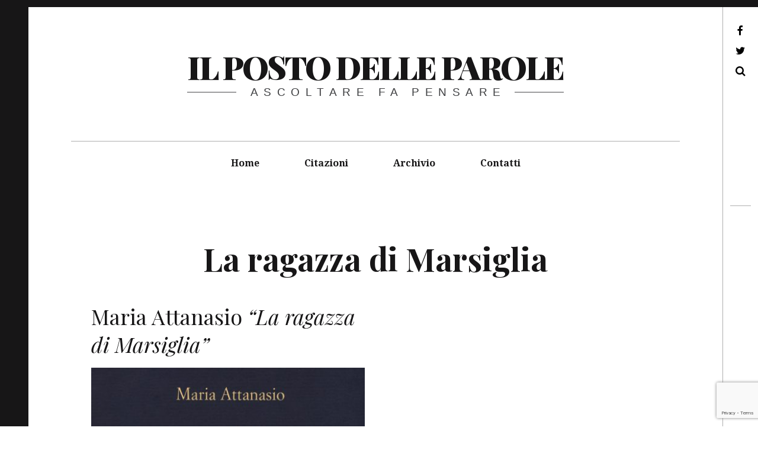

--- FILE ---
content_type: text/html; charset=utf-8
request_url: https://www.google.com/recaptcha/api2/anchor?ar=1&k=6Lfhp98UAAAAAIO2K2m17eE0BSfIa3OzmF1Z_Q-G&co=aHR0cHM6Ly9pbHBvc3RvZGVsbGVwYXJvbGUuaXQ6NDQz&hl=en&v=PoyoqOPhxBO7pBk68S4YbpHZ&size=invisible&anchor-ms=20000&execute-ms=30000&cb=hcr99nuvokq8
body_size: 48675
content:
<!DOCTYPE HTML><html dir="ltr" lang="en"><head><meta http-equiv="Content-Type" content="text/html; charset=UTF-8">
<meta http-equiv="X-UA-Compatible" content="IE=edge">
<title>reCAPTCHA</title>
<style type="text/css">
/* cyrillic-ext */
@font-face {
  font-family: 'Roboto';
  font-style: normal;
  font-weight: 400;
  font-stretch: 100%;
  src: url(//fonts.gstatic.com/s/roboto/v48/KFO7CnqEu92Fr1ME7kSn66aGLdTylUAMa3GUBHMdazTgWw.woff2) format('woff2');
  unicode-range: U+0460-052F, U+1C80-1C8A, U+20B4, U+2DE0-2DFF, U+A640-A69F, U+FE2E-FE2F;
}
/* cyrillic */
@font-face {
  font-family: 'Roboto';
  font-style: normal;
  font-weight: 400;
  font-stretch: 100%;
  src: url(//fonts.gstatic.com/s/roboto/v48/KFO7CnqEu92Fr1ME7kSn66aGLdTylUAMa3iUBHMdazTgWw.woff2) format('woff2');
  unicode-range: U+0301, U+0400-045F, U+0490-0491, U+04B0-04B1, U+2116;
}
/* greek-ext */
@font-face {
  font-family: 'Roboto';
  font-style: normal;
  font-weight: 400;
  font-stretch: 100%;
  src: url(//fonts.gstatic.com/s/roboto/v48/KFO7CnqEu92Fr1ME7kSn66aGLdTylUAMa3CUBHMdazTgWw.woff2) format('woff2');
  unicode-range: U+1F00-1FFF;
}
/* greek */
@font-face {
  font-family: 'Roboto';
  font-style: normal;
  font-weight: 400;
  font-stretch: 100%;
  src: url(//fonts.gstatic.com/s/roboto/v48/KFO7CnqEu92Fr1ME7kSn66aGLdTylUAMa3-UBHMdazTgWw.woff2) format('woff2');
  unicode-range: U+0370-0377, U+037A-037F, U+0384-038A, U+038C, U+038E-03A1, U+03A3-03FF;
}
/* math */
@font-face {
  font-family: 'Roboto';
  font-style: normal;
  font-weight: 400;
  font-stretch: 100%;
  src: url(//fonts.gstatic.com/s/roboto/v48/KFO7CnqEu92Fr1ME7kSn66aGLdTylUAMawCUBHMdazTgWw.woff2) format('woff2');
  unicode-range: U+0302-0303, U+0305, U+0307-0308, U+0310, U+0312, U+0315, U+031A, U+0326-0327, U+032C, U+032F-0330, U+0332-0333, U+0338, U+033A, U+0346, U+034D, U+0391-03A1, U+03A3-03A9, U+03B1-03C9, U+03D1, U+03D5-03D6, U+03F0-03F1, U+03F4-03F5, U+2016-2017, U+2034-2038, U+203C, U+2040, U+2043, U+2047, U+2050, U+2057, U+205F, U+2070-2071, U+2074-208E, U+2090-209C, U+20D0-20DC, U+20E1, U+20E5-20EF, U+2100-2112, U+2114-2115, U+2117-2121, U+2123-214F, U+2190, U+2192, U+2194-21AE, U+21B0-21E5, U+21F1-21F2, U+21F4-2211, U+2213-2214, U+2216-22FF, U+2308-230B, U+2310, U+2319, U+231C-2321, U+2336-237A, U+237C, U+2395, U+239B-23B7, U+23D0, U+23DC-23E1, U+2474-2475, U+25AF, U+25B3, U+25B7, U+25BD, U+25C1, U+25CA, U+25CC, U+25FB, U+266D-266F, U+27C0-27FF, U+2900-2AFF, U+2B0E-2B11, U+2B30-2B4C, U+2BFE, U+3030, U+FF5B, U+FF5D, U+1D400-1D7FF, U+1EE00-1EEFF;
}
/* symbols */
@font-face {
  font-family: 'Roboto';
  font-style: normal;
  font-weight: 400;
  font-stretch: 100%;
  src: url(//fonts.gstatic.com/s/roboto/v48/KFO7CnqEu92Fr1ME7kSn66aGLdTylUAMaxKUBHMdazTgWw.woff2) format('woff2');
  unicode-range: U+0001-000C, U+000E-001F, U+007F-009F, U+20DD-20E0, U+20E2-20E4, U+2150-218F, U+2190, U+2192, U+2194-2199, U+21AF, U+21E6-21F0, U+21F3, U+2218-2219, U+2299, U+22C4-22C6, U+2300-243F, U+2440-244A, U+2460-24FF, U+25A0-27BF, U+2800-28FF, U+2921-2922, U+2981, U+29BF, U+29EB, U+2B00-2BFF, U+4DC0-4DFF, U+FFF9-FFFB, U+10140-1018E, U+10190-1019C, U+101A0, U+101D0-101FD, U+102E0-102FB, U+10E60-10E7E, U+1D2C0-1D2D3, U+1D2E0-1D37F, U+1F000-1F0FF, U+1F100-1F1AD, U+1F1E6-1F1FF, U+1F30D-1F30F, U+1F315, U+1F31C, U+1F31E, U+1F320-1F32C, U+1F336, U+1F378, U+1F37D, U+1F382, U+1F393-1F39F, U+1F3A7-1F3A8, U+1F3AC-1F3AF, U+1F3C2, U+1F3C4-1F3C6, U+1F3CA-1F3CE, U+1F3D4-1F3E0, U+1F3ED, U+1F3F1-1F3F3, U+1F3F5-1F3F7, U+1F408, U+1F415, U+1F41F, U+1F426, U+1F43F, U+1F441-1F442, U+1F444, U+1F446-1F449, U+1F44C-1F44E, U+1F453, U+1F46A, U+1F47D, U+1F4A3, U+1F4B0, U+1F4B3, U+1F4B9, U+1F4BB, U+1F4BF, U+1F4C8-1F4CB, U+1F4D6, U+1F4DA, U+1F4DF, U+1F4E3-1F4E6, U+1F4EA-1F4ED, U+1F4F7, U+1F4F9-1F4FB, U+1F4FD-1F4FE, U+1F503, U+1F507-1F50B, U+1F50D, U+1F512-1F513, U+1F53E-1F54A, U+1F54F-1F5FA, U+1F610, U+1F650-1F67F, U+1F687, U+1F68D, U+1F691, U+1F694, U+1F698, U+1F6AD, U+1F6B2, U+1F6B9-1F6BA, U+1F6BC, U+1F6C6-1F6CF, U+1F6D3-1F6D7, U+1F6E0-1F6EA, U+1F6F0-1F6F3, U+1F6F7-1F6FC, U+1F700-1F7FF, U+1F800-1F80B, U+1F810-1F847, U+1F850-1F859, U+1F860-1F887, U+1F890-1F8AD, U+1F8B0-1F8BB, U+1F8C0-1F8C1, U+1F900-1F90B, U+1F93B, U+1F946, U+1F984, U+1F996, U+1F9E9, U+1FA00-1FA6F, U+1FA70-1FA7C, U+1FA80-1FA89, U+1FA8F-1FAC6, U+1FACE-1FADC, U+1FADF-1FAE9, U+1FAF0-1FAF8, U+1FB00-1FBFF;
}
/* vietnamese */
@font-face {
  font-family: 'Roboto';
  font-style: normal;
  font-weight: 400;
  font-stretch: 100%;
  src: url(//fonts.gstatic.com/s/roboto/v48/KFO7CnqEu92Fr1ME7kSn66aGLdTylUAMa3OUBHMdazTgWw.woff2) format('woff2');
  unicode-range: U+0102-0103, U+0110-0111, U+0128-0129, U+0168-0169, U+01A0-01A1, U+01AF-01B0, U+0300-0301, U+0303-0304, U+0308-0309, U+0323, U+0329, U+1EA0-1EF9, U+20AB;
}
/* latin-ext */
@font-face {
  font-family: 'Roboto';
  font-style: normal;
  font-weight: 400;
  font-stretch: 100%;
  src: url(//fonts.gstatic.com/s/roboto/v48/KFO7CnqEu92Fr1ME7kSn66aGLdTylUAMa3KUBHMdazTgWw.woff2) format('woff2');
  unicode-range: U+0100-02BA, U+02BD-02C5, U+02C7-02CC, U+02CE-02D7, U+02DD-02FF, U+0304, U+0308, U+0329, U+1D00-1DBF, U+1E00-1E9F, U+1EF2-1EFF, U+2020, U+20A0-20AB, U+20AD-20C0, U+2113, U+2C60-2C7F, U+A720-A7FF;
}
/* latin */
@font-face {
  font-family: 'Roboto';
  font-style: normal;
  font-weight: 400;
  font-stretch: 100%;
  src: url(//fonts.gstatic.com/s/roboto/v48/KFO7CnqEu92Fr1ME7kSn66aGLdTylUAMa3yUBHMdazQ.woff2) format('woff2');
  unicode-range: U+0000-00FF, U+0131, U+0152-0153, U+02BB-02BC, U+02C6, U+02DA, U+02DC, U+0304, U+0308, U+0329, U+2000-206F, U+20AC, U+2122, U+2191, U+2193, U+2212, U+2215, U+FEFF, U+FFFD;
}
/* cyrillic-ext */
@font-face {
  font-family: 'Roboto';
  font-style: normal;
  font-weight: 500;
  font-stretch: 100%;
  src: url(//fonts.gstatic.com/s/roboto/v48/KFO7CnqEu92Fr1ME7kSn66aGLdTylUAMa3GUBHMdazTgWw.woff2) format('woff2');
  unicode-range: U+0460-052F, U+1C80-1C8A, U+20B4, U+2DE0-2DFF, U+A640-A69F, U+FE2E-FE2F;
}
/* cyrillic */
@font-face {
  font-family: 'Roboto';
  font-style: normal;
  font-weight: 500;
  font-stretch: 100%;
  src: url(//fonts.gstatic.com/s/roboto/v48/KFO7CnqEu92Fr1ME7kSn66aGLdTylUAMa3iUBHMdazTgWw.woff2) format('woff2');
  unicode-range: U+0301, U+0400-045F, U+0490-0491, U+04B0-04B1, U+2116;
}
/* greek-ext */
@font-face {
  font-family: 'Roboto';
  font-style: normal;
  font-weight: 500;
  font-stretch: 100%;
  src: url(//fonts.gstatic.com/s/roboto/v48/KFO7CnqEu92Fr1ME7kSn66aGLdTylUAMa3CUBHMdazTgWw.woff2) format('woff2');
  unicode-range: U+1F00-1FFF;
}
/* greek */
@font-face {
  font-family: 'Roboto';
  font-style: normal;
  font-weight: 500;
  font-stretch: 100%;
  src: url(//fonts.gstatic.com/s/roboto/v48/KFO7CnqEu92Fr1ME7kSn66aGLdTylUAMa3-UBHMdazTgWw.woff2) format('woff2');
  unicode-range: U+0370-0377, U+037A-037F, U+0384-038A, U+038C, U+038E-03A1, U+03A3-03FF;
}
/* math */
@font-face {
  font-family: 'Roboto';
  font-style: normal;
  font-weight: 500;
  font-stretch: 100%;
  src: url(//fonts.gstatic.com/s/roboto/v48/KFO7CnqEu92Fr1ME7kSn66aGLdTylUAMawCUBHMdazTgWw.woff2) format('woff2');
  unicode-range: U+0302-0303, U+0305, U+0307-0308, U+0310, U+0312, U+0315, U+031A, U+0326-0327, U+032C, U+032F-0330, U+0332-0333, U+0338, U+033A, U+0346, U+034D, U+0391-03A1, U+03A3-03A9, U+03B1-03C9, U+03D1, U+03D5-03D6, U+03F0-03F1, U+03F4-03F5, U+2016-2017, U+2034-2038, U+203C, U+2040, U+2043, U+2047, U+2050, U+2057, U+205F, U+2070-2071, U+2074-208E, U+2090-209C, U+20D0-20DC, U+20E1, U+20E5-20EF, U+2100-2112, U+2114-2115, U+2117-2121, U+2123-214F, U+2190, U+2192, U+2194-21AE, U+21B0-21E5, U+21F1-21F2, U+21F4-2211, U+2213-2214, U+2216-22FF, U+2308-230B, U+2310, U+2319, U+231C-2321, U+2336-237A, U+237C, U+2395, U+239B-23B7, U+23D0, U+23DC-23E1, U+2474-2475, U+25AF, U+25B3, U+25B7, U+25BD, U+25C1, U+25CA, U+25CC, U+25FB, U+266D-266F, U+27C0-27FF, U+2900-2AFF, U+2B0E-2B11, U+2B30-2B4C, U+2BFE, U+3030, U+FF5B, U+FF5D, U+1D400-1D7FF, U+1EE00-1EEFF;
}
/* symbols */
@font-face {
  font-family: 'Roboto';
  font-style: normal;
  font-weight: 500;
  font-stretch: 100%;
  src: url(//fonts.gstatic.com/s/roboto/v48/KFO7CnqEu92Fr1ME7kSn66aGLdTylUAMaxKUBHMdazTgWw.woff2) format('woff2');
  unicode-range: U+0001-000C, U+000E-001F, U+007F-009F, U+20DD-20E0, U+20E2-20E4, U+2150-218F, U+2190, U+2192, U+2194-2199, U+21AF, U+21E6-21F0, U+21F3, U+2218-2219, U+2299, U+22C4-22C6, U+2300-243F, U+2440-244A, U+2460-24FF, U+25A0-27BF, U+2800-28FF, U+2921-2922, U+2981, U+29BF, U+29EB, U+2B00-2BFF, U+4DC0-4DFF, U+FFF9-FFFB, U+10140-1018E, U+10190-1019C, U+101A0, U+101D0-101FD, U+102E0-102FB, U+10E60-10E7E, U+1D2C0-1D2D3, U+1D2E0-1D37F, U+1F000-1F0FF, U+1F100-1F1AD, U+1F1E6-1F1FF, U+1F30D-1F30F, U+1F315, U+1F31C, U+1F31E, U+1F320-1F32C, U+1F336, U+1F378, U+1F37D, U+1F382, U+1F393-1F39F, U+1F3A7-1F3A8, U+1F3AC-1F3AF, U+1F3C2, U+1F3C4-1F3C6, U+1F3CA-1F3CE, U+1F3D4-1F3E0, U+1F3ED, U+1F3F1-1F3F3, U+1F3F5-1F3F7, U+1F408, U+1F415, U+1F41F, U+1F426, U+1F43F, U+1F441-1F442, U+1F444, U+1F446-1F449, U+1F44C-1F44E, U+1F453, U+1F46A, U+1F47D, U+1F4A3, U+1F4B0, U+1F4B3, U+1F4B9, U+1F4BB, U+1F4BF, U+1F4C8-1F4CB, U+1F4D6, U+1F4DA, U+1F4DF, U+1F4E3-1F4E6, U+1F4EA-1F4ED, U+1F4F7, U+1F4F9-1F4FB, U+1F4FD-1F4FE, U+1F503, U+1F507-1F50B, U+1F50D, U+1F512-1F513, U+1F53E-1F54A, U+1F54F-1F5FA, U+1F610, U+1F650-1F67F, U+1F687, U+1F68D, U+1F691, U+1F694, U+1F698, U+1F6AD, U+1F6B2, U+1F6B9-1F6BA, U+1F6BC, U+1F6C6-1F6CF, U+1F6D3-1F6D7, U+1F6E0-1F6EA, U+1F6F0-1F6F3, U+1F6F7-1F6FC, U+1F700-1F7FF, U+1F800-1F80B, U+1F810-1F847, U+1F850-1F859, U+1F860-1F887, U+1F890-1F8AD, U+1F8B0-1F8BB, U+1F8C0-1F8C1, U+1F900-1F90B, U+1F93B, U+1F946, U+1F984, U+1F996, U+1F9E9, U+1FA00-1FA6F, U+1FA70-1FA7C, U+1FA80-1FA89, U+1FA8F-1FAC6, U+1FACE-1FADC, U+1FADF-1FAE9, U+1FAF0-1FAF8, U+1FB00-1FBFF;
}
/* vietnamese */
@font-face {
  font-family: 'Roboto';
  font-style: normal;
  font-weight: 500;
  font-stretch: 100%;
  src: url(//fonts.gstatic.com/s/roboto/v48/KFO7CnqEu92Fr1ME7kSn66aGLdTylUAMa3OUBHMdazTgWw.woff2) format('woff2');
  unicode-range: U+0102-0103, U+0110-0111, U+0128-0129, U+0168-0169, U+01A0-01A1, U+01AF-01B0, U+0300-0301, U+0303-0304, U+0308-0309, U+0323, U+0329, U+1EA0-1EF9, U+20AB;
}
/* latin-ext */
@font-face {
  font-family: 'Roboto';
  font-style: normal;
  font-weight: 500;
  font-stretch: 100%;
  src: url(//fonts.gstatic.com/s/roboto/v48/KFO7CnqEu92Fr1ME7kSn66aGLdTylUAMa3KUBHMdazTgWw.woff2) format('woff2');
  unicode-range: U+0100-02BA, U+02BD-02C5, U+02C7-02CC, U+02CE-02D7, U+02DD-02FF, U+0304, U+0308, U+0329, U+1D00-1DBF, U+1E00-1E9F, U+1EF2-1EFF, U+2020, U+20A0-20AB, U+20AD-20C0, U+2113, U+2C60-2C7F, U+A720-A7FF;
}
/* latin */
@font-face {
  font-family: 'Roboto';
  font-style: normal;
  font-weight: 500;
  font-stretch: 100%;
  src: url(//fonts.gstatic.com/s/roboto/v48/KFO7CnqEu92Fr1ME7kSn66aGLdTylUAMa3yUBHMdazQ.woff2) format('woff2');
  unicode-range: U+0000-00FF, U+0131, U+0152-0153, U+02BB-02BC, U+02C6, U+02DA, U+02DC, U+0304, U+0308, U+0329, U+2000-206F, U+20AC, U+2122, U+2191, U+2193, U+2212, U+2215, U+FEFF, U+FFFD;
}
/* cyrillic-ext */
@font-face {
  font-family: 'Roboto';
  font-style: normal;
  font-weight: 900;
  font-stretch: 100%;
  src: url(//fonts.gstatic.com/s/roboto/v48/KFO7CnqEu92Fr1ME7kSn66aGLdTylUAMa3GUBHMdazTgWw.woff2) format('woff2');
  unicode-range: U+0460-052F, U+1C80-1C8A, U+20B4, U+2DE0-2DFF, U+A640-A69F, U+FE2E-FE2F;
}
/* cyrillic */
@font-face {
  font-family: 'Roboto';
  font-style: normal;
  font-weight: 900;
  font-stretch: 100%;
  src: url(//fonts.gstatic.com/s/roboto/v48/KFO7CnqEu92Fr1ME7kSn66aGLdTylUAMa3iUBHMdazTgWw.woff2) format('woff2');
  unicode-range: U+0301, U+0400-045F, U+0490-0491, U+04B0-04B1, U+2116;
}
/* greek-ext */
@font-face {
  font-family: 'Roboto';
  font-style: normal;
  font-weight: 900;
  font-stretch: 100%;
  src: url(//fonts.gstatic.com/s/roboto/v48/KFO7CnqEu92Fr1ME7kSn66aGLdTylUAMa3CUBHMdazTgWw.woff2) format('woff2');
  unicode-range: U+1F00-1FFF;
}
/* greek */
@font-face {
  font-family: 'Roboto';
  font-style: normal;
  font-weight: 900;
  font-stretch: 100%;
  src: url(//fonts.gstatic.com/s/roboto/v48/KFO7CnqEu92Fr1ME7kSn66aGLdTylUAMa3-UBHMdazTgWw.woff2) format('woff2');
  unicode-range: U+0370-0377, U+037A-037F, U+0384-038A, U+038C, U+038E-03A1, U+03A3-03FF;
}
/* math */
@font-face {
  font-family: 'Roboto';
  font-style: normal;
  font-weight: 900;
  font-stretch: 100%;
  src: url(//fonts.gstatic.com/s/roboto/v48/KFO7CnqEu92Fr1ME7kSn66aGLdTylUAMawCUBHMdazTgWw.woff2) format('woff2');
  unicode-range: U+0302-0303, U+0305, U+0307-0308, U+0310, U+0312, U+0315, U+031A, U+0326-0327, U+032C, U+032F-0330, U+0332-0333, U+0338, U+033A, U+0346, U+034D, U+0391-03A1, U+03A3-03A9, U+03B1-03C9, U+03D1, U+03D5-03D6, U+03F0-03F1, U+03F4-03F5, U+2016-2017, U+2034-2038, U+203C, U+2040, U+2043, U+2047, U+2050, U+2057, U+205F, U+2070-2071, U+2074-208E, U+2090-209C, U+20D0-20DC, U+20E1, U+20E5-20EF, U+2100-2112, U+2114-2115, U+2117-2121, U+2123-214F, U+2190, U+2192, U+2194-21AE, U+21B0-21E5, U+21F1-21F2, U+21F4-2211, U+2213-2214, U+2216-22FF, U+2308-230B, U+2310, U+2319, U+231C-2321, U+2336-237A, U+237C, U+2395, U+239B-23B7, U+23D0, U+23DC-23E1, U+2474-2475, U+25AF, U+25B3, U+25B7, U+25BD, U+25C1, U+25CA, U+25CC, U+25FB, U+266D-266F, U+27C0-27FF, U+2900-2AFF, U+2B0E-2B11, U+2B30-2B4C, U+2BFE, U+3030, U+FF5B, U+FF5D, U+1D400-1D7FF, U+1EE00-1EEFF;
}
/* symbols */
@font-face {
  font-family: 'Roboto';
  font-style: normal;
  font-weight: 900;
  font-stretch: 100%;
  src: url(//fonts.gstatic.com/s/roboto/v48/KFO7CnqEu92Fr1ME7kSn66aGLdTylUAMaxKUBHMdazTgWw.woff2) format('woff2');
  unicode-range: U+0001-000C, U+000E-001F, U+007F-009F, U+20DD-20E0, U+20E2-20E4, U+2150-218F, U+2190, U+2192, U+2194-2199, U+21AF, U+21E6-21F0, U+21F3, U+2218-2219, U+2299, U+22C4-22C6, U+2300-243F, U+2440-244A, U+2460-24FF, U+25A0-27BF, U+2800-28FF, U+2921-2922, U+2981, U+29BF, U+29EB, U+2B00-2BFF, U+4DC0-4DFF, U+FFF9-FFFB, U+10140-1018E, U+10190-1019C, U+101A0, U+101D0-101FD, U+102E0-102FB, U+10E60-10E7E, U+1D2C0-1D2D3, U+1D2E0-1D37F, U+1F000-1F0FF, U+1F100-1F1AD, U+1F1E6-1F1FF, U+1F30D-1F30F, U+1F315, U+1F31C, U+1F31E, U+1F320-1F32C, U+1F336, U+1F378, U+1F37D, U+1F382, U+1F393-1F39F, U+1F3A7-1F3A8, U+1F3AC-1F3AF, U+1F3C2, U+1F3C4-1F3C6, U+1F3CA-1F3CE, U+1F3D4-1F3E0, U+1F3ED, U+1F3F1-1F3F3, U+1F3F5-1F3F7, U+1F408, U+1F415, U+1F41F, U+1F426, U+1F43F, U+1F441-1F442, U+1F444, U+1F446-1F449, U+1F44C-1F44E, U+1F453, U+1F46A, U+1F47D, U+1F4A3, U+1F4B0, U+1F4B3, U+1F4B9, U+1F4BB, U+1F4BF, U+1F4C8-1F4CB, U+1F4D6, U+1F4DA, U+1F4DF, U+1F4E3-1F4E6, U+1F4EA-1F4ED, U+1F4F7, U+1F4F9-1F4FB, U+1F4FD-1F4FE, U+1F503, U+1F507-1F50B, U+1F50D, U+1F512-1F513, U+1F53E-1F54A, U+1F54F-1F5FA, U+1F610, U+1F650-1F67F, U+1F687, U+1F68D, U+1F691, U+1F694, U+1F698, U+1F6AD, U+1F6B2, U+1F6B9-1F6BA, U+1F6BC, U+1F6C6-1F6CF, U+1F6D3-1F6D7, U+1F6E0-1F6EA, U+1F6F0-1F6F3, U+1F6F7-1F6FC, U+1F700-1F7FF, U+1F800-1F80B, U+1F810-1F847, U+1F850-1F859, U+1F860-1F887, U+1F890-1F8AD, U+1F8B0-1F8BB, U+1F8C0-1F8C1, U+1F900-1F90B, U+1F93B, U+1F946, U+1F984, U+1F996, U+1F9E9, U+1FA00-1FA6F, U+1FA70-1FA7C, U+1FA80-1FA89, U+1FA8F-1FAC6, U+1FACE-1FADC, U+1FADF-1FAE9, U+1FAF0-1FAF8, U+1FB00-1FBFF;
}
/* vietnamese */
@font-face {
  font-family: 'Roboto';
  font-style: normal;
  font-weight: 900;
  font-stretch: 100%;
  src: url(//fonts.gstatic.com/s/roboto/v48/KFO7CnqEu92Fr1ME7kSn66aGLdTylUAMa3OUBHMdazTgWw.woff2) format('woff2');
  unicode-range: U+0102-0103, U+0110-0111, U+0128-0129, U+0168-0169, U+01A0-01A1, U+01AF-01B0, U+0300-0301, U+0303-0304, U+0308-0309, U+0323, U+0329, U+1EA0-1EF9, U+20AB;
}
/* latin-ext */
@font-face {
  font-family: 'Roboto';
  font-style: normal;
  font-weight: 900;
  font-stretch: 100%;
  src: url(//fonts.gstatic.com/s/roboto/v48/KFO7CnqEu92Fr1ME7kSn66aGLdTylUAMa3KUBHMdazTgWw.woff2) format('woff2');
  unicode-range: U+0100-02BA, U+02BD-02C5, U+02C7-02CC, U+02CE-02D7, U+02DD-02FF, U+0304, U+0308, U+0329, U+1D00-1DBF, U+1E00-1E9F, U+1EF2-1EFF, U+2020, U+20A0-20AB, U+20AD-20C0, U+2113, U+2C60-2C7F, U+A720-A7FF;
}
/* latin */
@font-face {
  font-family: 'Roboto';
  font-style: normal;
  font-weight: 900;
  font-stretch: 100%;
  src: url(//fonts.gstatic.com/s/roboto/v48/KFO7CnqEu92Fr1ME7kSn66aGLdTylUAMa3yUBHMdazQ.woff2) format('woff2');
  unicode-range: U+0000-00FF, U+0131, U+0152-0153, U+02BB-02BC, U+02C6, U+02DA, U+02DC, U+0304, U+0308, U+0329, U+2000-206F, U+20AC, U+2122, U+2191, U+2193, U+2212, U+2215, U+FEFF, U+FFFD;
}

</style>
<link rel="stylesheet" type="text/css" href="https://www.gstatic.com/recaptcha/releases/PoyoqOPhxBO7pBk68S4YbpHZ/styles__ltr.css">
<script nonce="ax22HPew4igc55XcX2_74w" type="text/javascript">window['__recaptcha_api'] = 'https://www.google.com/recaptcha/api2/';</script>
<script type="text/javascript" src="https://www.gstatic.com/recaptcha/releases/PoyoqOPhxBO7pBk68S4YbpHZ/recaptcha__en.js" nonce="ax22HPew4igc55XcX2_74w">
      
    </script></head>
<body><div id="rc-anchor-alert" class="rc-anchor-alert"></div>
<input type="hidden" id="recaptcha-token" value="[base64]">
<script type="text/javascript" nonce="ax22HPew4igc55XcX2_74w">
      recaptcha.anchor.Main.init("[\x22ainput\x22,[\x22bgdata\x22,\x22\x22,\[base64]/[base64]/[base64]/bmV3IHJbeF0oY1swXSk6RT09Mj9uZXcgclt4XShjWzBdLGNbMV0pOkU9PTM/bmV3IHJbeF0oY1swXSxjWzFdLGNbMl0pOkU9PTQ/[base64]/[base64]/[base64]/[base64]/[base64]/[base64]/[base64]/[base64]\x22,\[base64]\\u003d\x22,\x22dMOfwoPDmcKiL8OKwqHCncKXw7vCgADDocORBkBRUkbCgGJnwq5CwpMsw4fCnUFOIcKcV8OrA8OUwos0T8OVwoDCuMKnKzLDvcK/w5EiNcKUQmJdwoBBO8OCRjEnSlcmw7E/[base64]/PEPDiMOWwqg6WUvDksOBMiXCkMK/SwjDhsKJwpBlwqXDoFLDmQ9lw6swKsOIwrxPw5V0MsOxR3IRYko6TsOWbmABeMORw6kTXAXDmF/[base64]/w6vDosOJw5HCm0LDswXDu8OOcMKdIwdmR1XDhA/[base64]/CnW9Cw4zDjcKrwq5/EcKtwoDClUjCo8KCwqR4MBw9wojClcOIwpbCnAMESUwVL1vCgcKMwo3Dt8OUwpF6w6Mow5jCtMOcw79aR0fCsUPDljBRXXfDhsK8GsK+Skp7w5XDkUx4fnHCp8KywrknYcO7SSR9IWQXwq1owrTDvcKVw5rCsR5Uw7/CtsOHwpnClip5GR9lwpLClncdwq9YGsKDTMKxVx9twqXDsMKfdURdfwPDusOYAy/DrcOMZx81c1gCwoZpKlfCtsKbacK3w7wkwr7DksOCV0zClTxwTRMIf8Kmw6zDi1DCncOOw4ZnTkpuwqFMDsKOXcOUwoV9WG0YdsKawoclGihvNRDDnUfDucOUG8Ovw5gDw7h5SsO3w7cUKcONwo4aFC7DjMOlXMOSw7DDicOCwqzCh2/DusOWw6JcAsOeUMOtbBvDnhXCnsKGL3/DjcKcIcKlH0fCkMOFJgNuw5jDkMKMPMOlPFvCnQDDlcK2wrTDoUcTTiwNwq8kwo0sw5PCoXbDvcKKw6DDgydRChUew4wmKiRldhTCg8KILsKSBWNVMgDCkcKpGFHDlcKBV2vDgMOmC8OcwqEDwpIpfhvChsKMwpXCg8Oiw4zDisObw4bCm8O1wqrCnMOlaMOGQR/DplTCuMO2QcOawrQLfzlvPA/[base64]/Mg7CtMOZwpMtw7rCoxXCvMO3Q8OYwpHDmsKPwrshMMObDsOuw5XDnGrCtsOcwqnCiF7Dvx0oR8OKbMK+YMKlw7cUwqHDmCkbK8OEw6zCjGwKGcOkwovDo8OzBMKTw6/DicOqw6VbXGpIwp4BJsKnw6TDlzsIwpnDu2fCik3DlsKaw401acKewqJgAzt+w6nDgVxLVWYxXMKWX8OFVBXCiGzCmkMkAAA8w7fClV0MLsKPF8OOag/Dl2FdNMKRw7IjU8OHwpZ/W8KSwprCpkI2dn5CNyMGO8KCw5PDoMK8TcOsw5ZTw7HCuTTCgnZuw5HCn1rCscKZwp0VwpbDl07DqRZvwrsOw5vDsjNzw4Abw77Ci3PCmydJBWJcRQwpwpLCk8O5BcKHXGcjS8O3wr3ClMOgwqnCnsOuwpYhDwzDox9aw7omR8Opwp/[base64]/[base64]/DDBxw619w4V8wrxLd0/CrsO9SwnDnRx+BMKNw4HCgyMfaW3DgDrCpcKswrM9wqgyMBJXI8Kfw59pw4NxwodWWx9faMOMwr5Rw4PDscO8BMKNdX9TVMO8A0J/[base64]/w6rDhF0Tw6JEPQAuXidwwpluw7PCti3DviPDk3Byw6QSw5ESwrFNZ8KIBX/DpH7DksKswqhBLXNWw7/Dsy8Nc8KwaMK7JsOqNn0vIMKrGjFWwqcEwpFaWcK6wqTCjMKQZcOCw6rDuzp6KA/CgHjDuMKqMk/DoMODWwh8H8OJwoUrZl3DmVzCmifDiMKYUCfCoMOMwoIuDRobP1nDphvCtsO+CCpKw7ZPEC/DiMKVw7N3w5URVMKDw54mwpPCnsOIw5gMEWdiSTrDlsK4CQPCoMOxw63CisODwo0EJsO5LnlUS0bDlMO/w68sbl/[base64]/UkIywrlnwoTCk2/Do8OJw45ZZsOlw6gHEsKuw7V8wrYQGV/DocKuUcOBf8OmwpPDpMO5wpB2Wl8uw7/[base64]/Dr8OwwrgGw4TDlH0lw7UsQ8KtOirDoCJGw4RywqtvEhrCuy88wrBMS8OowoNaNsObw7snw4d5VMKkZHYlB8KeI8KmfEAxw657OFrDnsOUVcKUw4rCtx7Dnn/ClsOew5jDvwFoSsKiw6XCksOhVcOzwrx7woHDlsOXacKTSMOiw4HDm8O1Pn0Qwro6A8KHGsOWw5nDpsKzFWZ3V8KBWcO8w71Uwq/Do8O4LMKUScKEGk3DqMKowr5yUsKCIxZIP8Oiw4d6woUGKsOjEsOywqhNwrcEw7TDnMOxfQbDhsO0wqs/KzTDtsOQJ8OUT1vChWfCosOjb1oxLMKrLsK6KCsqOMO7E8OIfcKaAsO2JwoRJW8PRMKKXAYNdBjDi0lxwph3VgFHUMO9WHrCnFtHwqFIw7lab0Jow4bChcKPXXJqwrFzw4pJw6bCuTvCp3fDmMKHUCjCsknCocO6KcKOw5woRcO2GzPCg8ODw6zCh1jCqWPDsU9Nwq/CmWLCtcOSbcO9CgpNNF/Cj8KgwoNLw59kw7Row5zDv8KobsK1b8KOwrZlUA5ZcMOAZFoNwoYjME8vwoc6wrZIRloGJVQMwqDDoHvCnH3DvcOIw681woPCqDbDvMOPc2jDtXhZw6PCiBdlPQvDpAxTwrvDu1wlwqvCtMOVw4rCuSPCizHCmVh4fgYQw7XCrB4/[base64]/DpSLCj8O4Bx/CvmXDujjCtSXCnMOmOMO7E8Omw4/[base64]/w5nCsAAwfDbCpVkyw4zDumTCikdZWzbCklp9F8KMwrhkGFXDvsO2AsOMw4HClMKEwqLCmMO9wownwrtwwpHCsQUoEkQpB8KCwpdMw7d3wqUxworCvcO2R8KPPcO0DWxsXC8GwpR/[base64]/McKVdirDtSbCuMO8PGMlw5hDGMOywpbChWZ2DnFgwqrCkBTDscKow5vCoAnChMOGKRXDh3oswqhVw7PCjxLDlcOdwobCnsK3SlhjL8OeV28Sw5/[base64]/CtcKuGcOSw5TDsDBWw6ZwSMOGwr3Ds28Nwrs+woLCrkXDiiImw4zCqjTDhSYqMcKgNjHCqHd1FcOaEzEWXsKDC8KSaSHCtynDscOsfERnw5dbwoY8GcO4w4fCqsKGDFXClMOXw7Ysw7svw4ReYg/Cp8OTwqEAwp7DgyfCjwXCk8OJDcKnSTBCXBNTw7bDnhkww5vDl8KBwoTDtglAJ1PCtsOyBcKTwqBLW2BYbMK6OsOFPSZlVGnDgsO/d3xUwpFKwp8MGcKBw7zDn8O+G8OYw5kCdcOHwqLCo2/[base64]/NBk8VsOZw7fCjsKSw4ZFwp3DqTHCtMOtHg/CgsKiJlk/wpHDm8Obw7w6wpHCnSvDnsObw6JFw4bCm8KJGcKiw7omVk4RC1nDjMKFB8KIwpbCkFTDnMOOwofCkcK8wrjDpwAIBjzCvibCvCIGIQZvwoQrTMKnHwpnw6fCvErCt3vCq8OkI8KWwrxjbMOPwobCrWDDhCoEw5PCtMK+YlY6wq/CsFlGT8KpFFjDg8OhG8Oswq4Jw40owo8Fw6bDhj7CnsK3w4gDw5fCgcKew6J4XS3CuAjCrcKaw59mw5HCj2DCgcKfwqDDoCBXfcK0wpVlw5BEw6lCT3bDl1RdexrCjsO5wq7Du358wqBfw6RxworDo8OxK8KuYU3DvsOTwq/[base64]/[base64]/CtxApKcOKaMOMVgnChTTDkWQobhFJwqUCw4wSw6xbw6J3w6rChMKfUcKKwo3CsBBUw6U5wo7DmgEswpNIw5jCu8O3WTDCpQNpG8KMwoBrw7kfw7zCsnPDu8Ksw50RM191wr4dw4VewqwQDHBrwqfCtcKyFcOmwr/CrnUUw6UzaDVqw6jCt8Kcw7Vsw4TDsDcyw6fDpypFScOubMOaw7jCk2piwrPDqjAINlDCvAcDw7Uzw5PDgDtLwo01Mi/CkcKowofCuUfDvcOCwrUjdMK+b8K8Mz0nwq7DhTbCqMKtfRhOaBcJai7CrRo6X3xlw7o1eTsOWcKgwrIuwoDCvMOZw4DDrMO+Rzs7wqTCt8OzM3QWw7rDnAEXVcKoLExjARbCpsOYw7nCp8OdVsOQPW5/woEaWkfCoMOPRzjCpMK+GcO0LjDCkcKrJSIAPcOwPUPCi8OxTsK2wo7CvSRUwrTCjnklJcK6L8OrRlQXwr/CiBV3w7ZbS0kWbWAqCsORMXolwqsxwqjCslB1LRfDriXCssOhIUIXw4Bpwol3P8O3D3ZXw7fDrsKww5wZw67DkkPDgMOsBhc5CSsSw5MdR8K5w73CiDw4w6TClTELfTXDmcO/w7DCpMKswq04wpTDqhZ5wr3Cu8KdNsKmwoMSwoHDmCbDpsORC3tvBcK7woAYUXQiw4AeGWEeEcK/[base64]/Cs0TCnFLDrMKrwow4IG8EWcOzVRbCncOwCQDDmcOTw7llwpgRMMOFw7xdWcORSCZ0TMOXw4fDpTJnwqvCtTzDi1bCm3vDqcOYwollw7TCvV/Doysaw7giwoPDlMOzwqkJNWXDl8KcUDBwVl8TwrB1J37CusO/B8KUBGduwrFjwqQwIMKXV8OMw6jDjMKAwr7DuyEnbcKHF2HCqlJVFFUiwohmYz8je8KpGW9vdF5pXm1HRh4pScO7B1ZEwqzDo0/DqcKfw7Umw5DDkTHDhWZaVsKRw53CmW1fIcKhKS3CvcOPwpoRw7zDl2gWwqfCkcOjw7DDn8OgI8OewqTDqFFyP8OvwpNNwpIewopbJ3E9JWALH8Kkwr/[base64]/[base64]/CiMK5L8ONHMKKRVlSw5sLWMK7NcOXNMKRw7TDnyzDocKZw4M3IMKxYULDpFtWwpsMUMOYMyBnacOWwql9b1/Cv03Do3zCs1LCvUtDw6wow4HDmwHCqDwSwqNQw6jCuQvDk8OSeHrCrnjCvcOYwobDvsK8VUvDncKlw78FwrvDpsOjw7nDiDxGGSkCw7Niw6wwKyPCghkew4rChMOZKh4WKMKiwqDCrVs0wpt/X8K3wpsTX3zCoXXDh8O+WcKJWWwtFcKJwqh1woTCgDZXC3lGPS59wqHDilskw6gFwoZGJ0fDscOVwqbDtS0yX8KaAcKKwpAwBF9OwoYWGcOfeMKzYSpMPzLCr8KQwqbClcODWMO7w6/CinEIwpfDmMK+HsKywqppwqHDoRYLwpzCssOdfcO2BcK3wrXCs8KCA8OBwrFDwrjDq8KiRw0yw67Ctlpqw7N+MFtCwqnDrXXCv0bCvMKLeAbDhMOfdkQ2eiswwpw2KQFJd8O8WEoAOnoBA01PAMOdNsORD8K/[base64]/w6bCpsKxw5LDvsOvSMOzw4rDmMKRw57DtsKEw6cHw5VTTiU9ZMKAw7XDvsOeMWZhFGA4w4MGGzrCt8OePMOawoHClcOpw6bCosOnHcOVMiPDusKQO8OCRTzDisK+wq9RwqzDscO0w4DDuhbCrFLDn8KKRyLDqXnDiFAmw5XCvMOvwr4xwpHClcKTO8KUwo/CscKcwppadsKdw4PDvDzDslrDtzvDuiDDocOzfcKYwoXDjsOjwqjDhMOTw63Cs3PDo8OsG8ONfSLCr8K2NMKgw7NZJF0KVMOlBsKmL1Atah7DoMKcw5fDvsOEwotzwpwaZS7ChVzCmGjCqcOowrjDkw5Kw4dTDyA2w7PDtDrDvy9/WyjDgBtww7fDlQPCssKWwrHDrC/[base64]/Dvk4Zw5fDsmPDpMKKwrfCoEzCjCsYP10OwqfDo0XDoUtvUcO1wqV4ACLDm0kJVMK7w6rDkEVTwqrCn8OzYRLCvWzDicKIbcOWT1DDg8OhMy0ZF1UDLzNHwofDs1HCjgsAw6/Dty7DnBp0DMOBwq3CnhjCgUlJw5nCnsOWFijDpMKkR8OLC2kWVW7DriJOwo4CwpjDv17DqA4Pw6LDucK0aMOdO8KHw7TCncOgwqNtLMO1AMKReErCkQ7DpEMUDHjCnsOtwqx7eUwkwrrDsXkAID/CnlUOFcKQWFdRwofCiDXCsGYmw6RtwpJwBz/DtMONCBMlWTl6w5rDjx01wrPDt8K/GwnCpsKQw7/[base64]/Cu3IhKSguw6zDocOlw7N1wrbColgOdFoUw6PDkHY9wpXDmsKXwo8dw680cH3CqMOSc8KWw4Q9AMKOw75Rcw3DucOWWcONT8O1YT3CjG3CnC7DmXrCpsKGGMK/IMKLUQfDvWDDpwzDr8O9wpXCtMKWw7keSMOBw5hsHjrDg0jCsF7Cim7DiwVqTlXDg8Ouw7TDoMK1wr3CoW1oYinCkVFXUcK/w4DCg8KGwq7Cmy/DujgAUEomD1E+QxPDpmbCl8ODwrbClsKnLsO+w63DusOHVULDk2DDq33Dl8KSCsOhwpbCoMKSwrfDpcKHLxBhwp1mwrDDsVd3wrnCmMOJw6MZw71swr/CpMKDPQnDh1HCu8O7woosw6M4esKPw5fCvwvDqsOGw5jDpsOhdDTDqcOOw6TDlC/[base64]/w5o0w7zCocOXSxhhNUfCgsOFw4LCvE3DqsOWRcOpCcOZASHCrcK2Q8OvG8KcGRfDixB5dW3Ds8O0NcKQwrDDhMKSLsKVwpcOwr1BwrzDt1siUSfDqTLCsmNVAcOyU8KmecOrHMO0BcKbwrMnw6bDlDfCk8OeYMOuwr/CvVPDlcOgw5EFRUkKw5wUwoHCgDPCoRDDhD4kSsOUPcOVw41HJ8KQw79/eHDDkEVTwprCqgTDq2NAahfDq8OYD8KjGMOAw4cAw70Ce8KeFUFYwqbDgMOdw6nCpsKaLUAcLMOfWMKMw4rDmcOuJcKNM8OTwoleM8KzdcObB8KKNcOeSMOxw5jCtxZ0w6FafcKoQVICM8KgwpHDjwTCrXdgw7jCr13CksKhw6nDui/CssOpwrrDhcKeXcOwIwfCm8OOG8KTAkZtWHc0LFjCikhpwqfCjG/DjjTClcKwGcK0ek4MdEXDmcKUwog6K3rDmcOwwo/DqMO4w6ELHsOowoZYZsKxF8OHWcOyw5PDtsKwMXzCkTxSCnMZwp8ndMOMQSBpacOMwpnCk8Ocw6F2Y8OtwoTDqAUlw4bDocOBw7/Dj8KRwptMw73Cv1LDpT7Cu8K0wozDo8K6wq3CscKKwqzCq8KxGGtQJMOSw5BCwocMcUXCtH3CscKqwp/DqcOZEsKjw4DCs8OZLxEzY1V1cMO7aMKdw4HDkzvDly8VwqXDlsKCw5rDuH/Do3nDnDLClFbCmmcFw7gOwoQdw7Bew4HDkSk+w5lYw57Co8OXDsKkw5cIL8KWw67DhH/[base64]/DiELCuhhJEcODwojDvB9RcDDDh3hqA8KLEcO5WsKWRgnDoh8Jw7LCk8O8JxXChHYKI8OfHsKUw7w4U0DDjQFswpXChTh8wrjDi1Y3VsK7csOONVHCl8OowozDhyPChHMII8OYw5vDkcOUK2nDl8ONfsO7wrN9Q2LChn4Nw4/DrUNUw49rwq1bwqHCtMKawqTCsg0mwq/DuzwSN8K+CjYQTMOXBk1awqEfw5U5Kz3Dt3jCiMKqw7UZw7HDj8Opw7sFwrN5w70FwojCq8OTM8O6Ph9sKQ7CrcKMwq92wqnDisKtwo04SSdyXklnw7BMUsOrw4kkfMKVMBBdwqDCnMOiw5/[base64]/[base64]/[base64]/ClcODw6HDgErCuwZ0wpXClcOHwpXDpMOJYsKBwq8dGntve8Oww7PCnBlaHx7Co8KnGC0cw7PDnTJ/w7BgRsKxKsKCYcOcTTYpG8OJw5PClFYXw70UNMKBwrwuc17CmMOFwobCr8OJO8OEaQzDvCl1wp1gw4xPGTXCj8K1C8Odw5ozQcK2bVTDtcOBwqDCihABw6NweMKMwrVcMsKraXJBw5wNwrXCt8OzwoNKwoE2w7AtdELCv8KUwo/CsMO3wpgDB8Ogw7vDmSwmwojDsMOVwqLDgnQsIMKkwq8mHhdWDcO6w6HDnsKbwrFDUz93w4grw5TCnBnCpj5+YsO0w6fCkCDCq8K/dMOcYsO1wrBswrFYHD5cw6/CgX/CgcOnMcObwrRTw5xGNcKWwqlmw6rDnD0BAxwgbFBqw7ViVMK2w4FSw53DgMKrwrcOwp7DsDnCuMKiwrjCljLDtA9gw60qdibCs05SwrDDi0LCgw7CrsOKwoLCk8KaVMKUwr9TwoMyaFtUQn1nw5BHw7/Ci2DDgMO5wpPCscK6wo/[base64]/[base64]/P3/[base64]/CiMKyw6QVK8OkwpfClsOtCGrCpcK9w6IKw5tcw6AdJcKkw59Gw7FVNi3DixDDpMKVw54vw64Fw4HCp8KPHcKAFS7CvMOAAsOPODnCnMK+BFPDmnpxfQXCpg/DuHUlQcOHD8KzwqLDqsKJZsK0wr5pw5IhTys8w5Ujw5LCnsOVe8OBw7Azwq4/[base64]/w4sfw63DpwjCgm91K3HDlcKyK8OFRmLDjFrDux03w7DCgGhrJ8KFw4ZUUzbDg8OTwovDj8OFw4PCq8Ozd8OnE8K9SsO4a8OVwoRnbsKzVRMGwqjDh3/Di8KNScOzw5oiPMOZRsO6wrZww7U0w4HCpcKyQizDhzvCihAkwoHCuHHCqsOVRcOHwr8RQ8K8XAw6w4geX8KfEwQeHkx/wr7DqsKowrnDnX81ZMKlwrRBGXTDrBA/ccOtVMKVwrtuwqYbw4RiwqHDscK+V8OEWcKmwp/Dh2LDl30xw6PChMKyJ8OsbsOhScOHXsONDMK0HcOUczdsBMO+BAY2H0Ufw7J/OcOAworCnMOcwozDgxfDmhbDrsOrXMKHeSlXwok7MCl1HMOVw4AKBsO7w5TCs8Onb2AhXsOPwo7CvEtUwpbCngPCiR0qw7A1LyUsw7PDiGpYZWHCuSspw4/[base64]/JcOaw5bDjsO/[base64]/Dg8O7QDPDmi4Edkp2OTYpwpBhwocPwrF+w6RmGC7CmgHDm8KIwoUAw4dgw6nDgEISw6DDtijDjcKvwp/DoG3DpgzCm8OyFyNgC8KWwolgwrrCuMKjwqIJwphQw7MDfsK3wqvDhcKGNlDCrsOhw64uw5jDuW0OwrDDlsOnKV5iAk/CoiUQU8ODRT/[base64]/CvxXCjcOnEntVYSkNwqrCtcOlw5HCocKmw7RoegRHChkAwpLDiG7DtArDu8Onw5XCicKDd1rDpDHCsMOMw4zDpsK0wr8BTjnChBtIAjLDocKvAH7CnFDCmsOzwpjClnIQex5pw6bDnlvCmSdJMHBZw5rDrElyWSZtDcKDcMO+KwXDk8KhZ8Okw7QhUGlswr/Cu8OwCcKAKSsiG8OJw6fCsxfCulQ8wprDusOYwpzCp8Oiw4fCtsKswoYsw5nCmcKxOsK/w43CnwJ4wqQHWG7Cv8Kcw5XCiMKcRsOFS2jDl8OCCwXDmEzDh8Kdw4A3UsKtw7/DgwnCgcKvdVpFPsKSMMOuwr3CpcO4wosWwpXCp2gKw6bCscKXw75bSMKVX8KDMWfDkcONUcKywo8yanJ4HcOSw74dwoJUPsKwFsO8w7HDgAPCiMKXLcOdNXjDv8K4OsKNLsOawpBWwp3DksONBEcNR8O/RB0rw4xmw7t1WBkDZsKhYBN2UMKWOSPDmXPCg8K1w4dfw7LCn8Obw6DClcKyfiojwrROY8KCKAbDtcKCwpNxezpGwobCgR3DtCQkCMOHwq93woJUXcKtaMKjw4fDo0dqbh1WDl/Do0TCjk7Cs8O7w5rDq8KkE8KeEXN1w53DpAYWRcK6w6zDmBF3N1XDowhYwoctAMK1X2/DmcOYIMOicAUnRzU0BMK1MR3Cm8O6w7kCTSMawrDDoBN0wqDDnMOGbB4XbhRmw45sw7XDjcODw4/CggfDtsOHEcOQwpTCkTjDtnDDrTNQYMOocCvDhsKrMMOKwoZPw6fCghXCk8K5wrNcw7l+woLCh2R2acKRHjcGw6xVwp08w7fCsSgIMcKfw4VBwpPChMOyw6XCv3A8E3TCmsOJwrscwrLCkzdiBcO2DsKfwoZGw5Y1PC/DncOnw7XCvAR7woLClwYGwrbDlEUHw7vDtGlEw4d+BQvCr0jDr8OBwpDDhsKww6RKw4XCqcK+Ux/[base64]/[base64]/UcORLcKPwpgdwr8Ww53CjVQXwqzDg2ZUwqPDsGxww5PDiDR3QltueMKYw6AXAMKoBsOnTsO2IMOwRkEVwpFCIA3DhcOrwojDqGfCu3ARw7JDHcKgPMKIwoTCqWpJc8Oww4LCrh1Lw53ChMOWw6Azw67DlMKuVTzCkMO3GmYyw5/[base64]/wq/[base64]/[base64]/Dh8OpScO6P1Uew4EmwqHCisKYwrbCiMKEwrvCn8KWwqNMw5F4IgsuwpgOSsOLw6PDtSVPCzgwXsOVwrDDpcO9PUDDt0TDo1JuAcOSw7LDvMKBwp/CjWoawqXCpsOvW8O4wpEZHEnCtMOAcCNGw4PCsDPDpDxZwrVcCVUcEGfDmj/CnsKhAynCjcK8wrc1S8OIwojDisO4w6TCoMKxw6vCiGzCvGnDucOmL0zCq8ODWRLDgcOLwrzCiFPDmMKnMgjCmMK3QcKjwqTCjjvDiCV/[base64]/w7/CrAgFw4rDjG3CtcOvw59tRgZqwqLDvD5GwokyP8OXwqbCtwo/w4bDqMKYAsKGCD/CtgzCoiRswqhIw5c9McOmA1J7wr3DisOhwr3DocKmwqfDpMOBLcKPR8KBwqfCkMKmwqHDrsK5BsORwoAIwqNJJ8OPw7jDsMKvw5zDtcK8woXCqw1Dw4/Dq3lVUhjCjy7CoiYEwqrCkMO/[base64]/[base64]/DsAA/M3rDmhcmw69ywrIGYSsQGMKFJsKLwogaw4QIw6ZcecKVwo4+woBWfsOIOMKjwo10w4rDocOCZCh2MGzDgcO7wo7CksK3wpbDlsKZwrBZDlzDn8OOZ8Onw77CsilrfMKow4NWBUfCucOlwp/DqDvDpsOqERjDjBDCh0dve8OkBB/DvsO0w7MOw6DDoGo6AUAWGMO9wrM2VsOow5MGT1HClMKxf1TDpcOpw45/w7nDtMKHw5ZIRgYsw6/CvD15w6VJRGMbw6PDv8Krw6PDqsK1wroZwo3Cng49wpDCkcKyOsOTw7h8R8OtGjnCh3nCv8O2w4bCingHR8Ktw5kUNFo7cX/[base64]/RH9pSMOGIiIsATDCviFXUcKzMRsgAsO2CnXCmCzCn304wpZQw5TCi8O7w6lswpfDlhcJBQxhwpXCmcOww5HCpUbCljLDk8Osw7dgw6XCm1xEwqfCoBnDjsKlw5zDlWMDwoN1w7Z5w6TDvmnDtWbDiUjDqsKJGDjDqMKlwpjDvlgow44xIcKow45PCsKkYcO5w7/CtcO9Mz/DgMKlw7lTw5htw7zCkHVefnnDr8Osw67Clg9LcMO9wojCn8K5YS3DmMODw61WTsOYw4ULOMKVwos1HsKZTBnCnsKcdcODd3TDh302woMoHknCtcK8w5LDl8OcwovCsMOyY0w0w53Cj8K3wpxqEFrDh8OOSgnDhcOEaWvDmsO4w6Q5P8OFUcKWw4p8X2/ClcK1w7XCqHDCn8KMw7jDuWjDuMKUw4Q2T2oyMg8yw77DvsO6ZSrDmT4TT8Okw4xkw6JPw6JfAnLChsOXBwDCscKPMcOIw6fDsjc/wr/CrGBVwrNvwpTCnBLDgcONw5drFMKIwqPDnsOaw4TCqsKRwqREeTnDlDhwX8Kvwq/[base64]/dMKzw6RlwoROw6c1w6hbwr85d2PDnSjCjnIawrAFw5QiOj/DicKYwqLCpcKkEzTDpgTCkMKNwrbCtAtYw7TDgcKZJsKdXsOWwqnDqnZuwpLCphPCqcO6wprCi8K9CcK9PFksw57CgCZzwoYTw7NPBmoCUG3DjcO3woxrRyp/w7LCvynDtjHDiwoaIVdONwpSwpZ6w5fDrcKOwpzCkMKyR8OCw5oZwr8gwrwcw7DDocOEwpfCocKaMMKZAhwXV3J6a8OCwoNvwqwzwpEKw6XCjzACf0NYQ8KeBcKNem/CnsKcXDh6wpPCmcO4wrbCgEHDvmfCosOBwrLCvcKHw6dpwpfDt8Oyw5bCsRlCbcKRwo7DkcKBw50nRMKnwoDCkMKBwop+U8OzJH/DtVUKw7/CscKbKhjCuS9rwr9TPnkfUkzCi8KHRC1VwpRwwp0GMzhLNBYHw5bDpcOfwqZ5wpJ6CU0/IsKpJkkvbsKLwrLDksK+AsOtIsOtwo/[base64]/DksOkLn51HMOsw7jCgR3DgsOAKW0iwoXDvFjChsKLwrnDtcOeVzDDpcKVwqLCmlHCsnI4w4TDgMO0wqI0w6o+wpTCgsKIwrbCt3PChsKSwovDv3xjwqpNw7kzw6HDksKtWsOOwo4aeMOJX8KfeirCqMODwoccw7/ChB3Ch24/[base64]/[base64]/DimMcDMOocMOBF8KGIhvDt8KZFxnCs8KCw53CnwXDui4le8OXw4nDhiIqLzFpwoPCq8OJwpslw4sXworCnycFwo/DjsO3w7QTFG3DqsKPIlJWKn7DosK9w6oTw7dsCMKoVnrCqBU+UcKDw5jDi1VVFEAGw4bCvwx0wqUuwpvCk0rDulppE8KZTETCpMKVwrBhJHDDtR/[base64]/DtjjCh8Kbw4gAAsOAG8KQw4/DpMK8RWAiw7rDgMOoND9Kb8O/RUrDqngkw6rDpmp+QsOBwoZwIivDpVRjw5fCksOpw4sDw7Rkw7TDoMOYwoJEEW3CmCNjwrZAwofCrMOJWMKHw73DlMKUNBFtw6QbA8KqREjCoHIocAnClsK2VEDDlMKew7zDlQFjwr/Cr8OKwqsbw4jDhcKOw7LCnsK4GcK4VFtAd8OMwqUqRnPDoMO4wpTCsGLDn8OVw5XCosKwSVUNai7CpibCssKCHB7DpBXDpS/[base64]/w7bDlxgXQ8O2WsOOOysRb8OzRB/DszLDvcKEecKcR8KzwrXCrMKiIzHCj8KkwrHCjmNfw7PCtkZgZcO2eg1Dwr7DoQ3DvMKMw7vChcOnw6kWDcOGwr3ChsK7FMO9wqk/woXDmsKnwrnCncKtNQg7wrlLKHTDpXzCs3XCiSbDu0DDrMOtWw8Mw5jCt3PDlgMDQiXCqsOLEMOOwrDCtsKFHsOWw5bDpMO3w49Oc1dnTUoyaBIww4TDsMO3wrLDsjY/Wwg5woTCswxRfsOnfFV6HcOSHXEifiLCocOOwqITHUDDr2TDsW7CtsO2ccOyw74xQMOFwrXDmjrClkbCownDq8OPB01iw4BUwoTCtQHDkzAEw51HBysjJMKxL8Oxw4/[base64]/[base64]/DviXDrUM0w7TCnsODTQA7WMOkwpnCiFs9w4QkfsOyw6fCvcKUwozCk3HCjHNNT0cOesKBA8K9UMOjd8KXwo9Ow5Z/[base64]/Dtg/Dh3HCjlfDiD7CtG3DmXw9Uz3Dn1rDrkxOUcO3wooUwrl5wp8mwrZAw5l7PMO4LDrDjXB5BcKxw4EqYSx9wrdVHMKSw4t2w4TCmcK9woBCK8KWwoQEF8OYwrjDocKDw6/Co2pqwoLCsSk8BcK3D8KsScKsw7pDwrB8w5hDVX/Cj8OPA2/Cr8O5IF96w4HDiHYqJy7DgsOww5ICwpIDDQRVS8OOw6vDjXHDq8KfNMKraMOFHsO9Xy3DvsOIw57Cqh8Hw5PDssOZwp3DpzRGwo3Ci8Kvwop3w4J/w6jDtkQaeEnClsOIGMO5w61Zw6zDuQ3CqlkFw7lpw4bCqz3DgzN0D8OgG2/DhcKJMSrDtR00BMKEwovDrcK9XsKmIV1gw6JxFMKkw5/DhsKLw7jCg8KkBx4lwpbCoylwAMKMw4DCniJvFi3Cm8K8wo4LwpHDlllpHsOpwr/[base64]/[base64]/Cs8O0f8KWA8OAwqt7wr1ow7XCtcO4f3xgdiHCq8KJw5REw7XCjgQywrtVMcKHw7rDqcKqAcO/[base64]\\u003d\\u003d\x22],null,[\x22conf\x22,null,\x226Lfhp98UAAAAAIO2K2m17eE0BSfIa3OzmF1Z_Q-G\x22,0,null,null,null,1,[21,125,63,73,95,87,41,43,42,83,102,105,109,121],[1017145,304],0,null,null,null,null,0,null,0,null,700,1,null,0,\[base64]/76lBhnEnQkZnOKMAhnM8xEZ\x22,0,0,null,null,1,null,0,0,null,null,null,0],\x22https://ilpostodelleparole.it:443\x22,null,[3,1,1],null,null,null,1,3600,[\x22https://www.google.com/intl/en/policies/privacy/\x22,\x22https://www.google.com/intl/en/policies/terms/\x22],\x22UmQMXgf9YGazeRjz2L8txr0FfnXx9Yrzpx/FHEDfGfE\\u003d\x22,1,0,null,1,1769018109097,0,0,[223,214,164,133],null,[230,103],\x22RC-1Xtu38Ev0fWkXg\x22,null,null,null,null,null,\x220dAFcWeA4-frxPlTP9X4Wh6ywWtYGUse7AwIh9fh5ATbUijIZFLA4b6ZxQkxauRMiMl1P5BgRnVIE9wb1EcctnCmUxg614UKOvKw\x22,1769100909272]");
    </script></body></html>